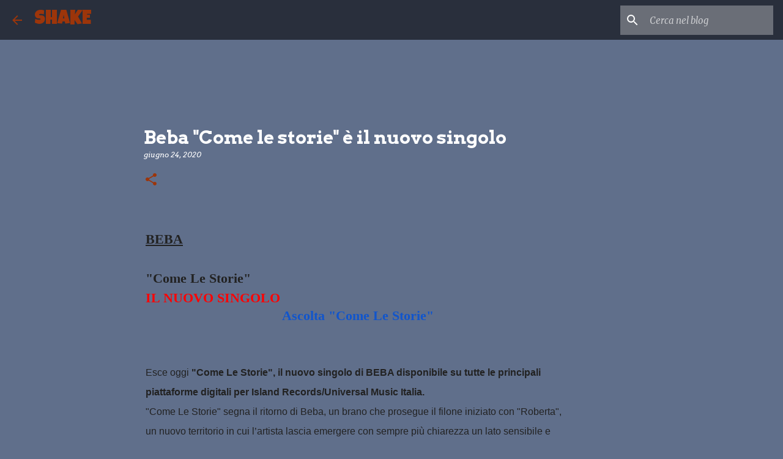

--- FILE ---
content_type: text/html; charset=utf-8
request_url: https://www.google.com/recaptcha/api2/aframe
body_size: 268
content:
<!DOCTYPE HTML><html><head><meta http-equiv="content-type" content="text/html; charset=UTF-8"></head><body><script nonce="YSt1ikXQskAWZmnfqVm5fw">/** Anti-fraud and anti-abuse applications only. See google.com/recaptcha */ try{var clients={'sodar':'https://pagead2.googlesyndication.com/pagead/sodar?'};window.addEventListener("message",function(a){try{if(a.source===window.parent){var b=JSON.parse(a.data);var c=clients[b['id']];if(c){var d=document.createElement('img');d.src=c+b['params']+'&rc='+(localStorage.getItem("rc::a")?sessionStorage.getItem("rc::b"):"");window.document.body.appendChild(d);sessionStorage.setItem("rc::e",parseInt(sessionStorage.getItem("rc::e")||0)+1);localStorage.setItem("rc::h",'1769817321986');}}}catch(b){}});window.parent.postMessage("_grecaptcha_ready", "*");}catch(b){}</script></body></html>